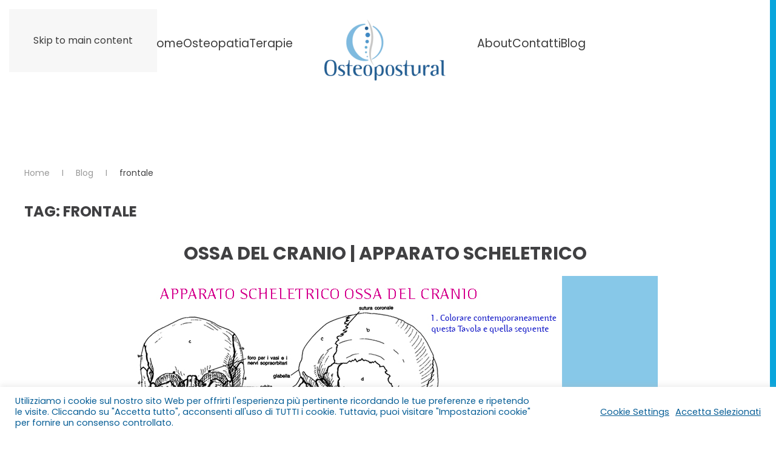

--- FILE ---
content_type: text/html; charset=utf-8
request_url: https://www.google.com/recaptcha/api2/anchor?ar=1&k=6LduruoUAAAAACpBOKeVDel-TVIWQpkNdZl__6KL&co=aHR0cHM6Ly9vc3Rlb3Bvc3R1cmFsLmluZm86NDQz&hl=en&v=PoyoqOPhxBO7pBk68S4YbpHZ&size=invisible&anchor-ms=120000&execute-ms=30000&cb=filuy7ukuge6
body_size: 48535
content:
<!DOCTYPE HTML><html dir="ltr" lang="en"><head><meta http-equiv="Content-Type" content="text/html; charset=UTF-8">
<meta http-equiv="X-UA-Compatible" content="IE=edge">
<title>reCAPTCHA</title>
<style type="text/css">
/* cyrillic-ext */
@font-face {
  font-family: 'Roboto';
  font-style: normal;
  font-weight: 400;
  font-stretch: 100%;
  src: url(//fonts.gstatic.com/s/roboto/v48/KFO7CnqEu92Fr1ME7kSn66aGLdTylUAMa3GUBHMdazTgWw.woff2) format('woff2');
  unicode-range: U+0460-052F, U+1C80-1C8A, U+20B4, U+2DE0-2DFF, U+A640-A69F, U+FE2E-FE2F;
}
/* cyrillic */
@font-face {
  font-family: 'Roboto';
  font-style: normal;
  font-weight: 400;
  font-stretch: 100%;
  src: url(//fonts.gstatic.com/s/roboto/v48/KFO7CnqEu92Fr1ME7kSn66aGLdTylUAMa3iUBHMdazTgWw.woff2) format('woff2');
  unicode-range: U+0301, U+0400-045F, U+0490-0491, U+04B0-04B1, U+2116;
}
/* greek-ext */
@font-face {
  font-family: 'Roboto';
  font-style: normal;
  font-weight: 400;
  font-stretch: 100%;
  src: url(//fonts.gstatic.com/s/roboto/v48/KFO7CnqEu92Fr1ME7kSn66aGLdTylUAMa3CUBHMdazTgWw.woff2) format('woff2');
  unicode-range: U+1F00-1FFF;
}
/* greek */
@font-face {
  font-family: 'Roboto';
  font-style: normal;
  font-weight: 400;
  font-stretch: 100%;
  src: url(//fonts.gstatic.com/s/roboto/v48/KFO7CnqEu92Fr1ME7kSn66aGLdTylUAMa3-UBHMdazTgWw.woff2) format('woff2');
  unicode-range: U+0370-0377, U+037A-037F, U+0384-038A, U+038C, U+038E-03A1, U+03A3-03FF;
}
/* math */
@font-face {
  font-family: 'Roboto';
  font-style: normal;
  font-weight: 400;
  font-stretch: 100%;
  src: url(//fonts.gstatic.com/s/roboto/v48/KFO7CnqEu92Fr1ME7kSn66aGLdTylUAMawCUBHMdazTgWw.woff2) format('woff2');
  unicode-range: U+0302-0303, U+0305, U+0307-0308, U+0310, U+0312, U+0315, U+031A, U+0326-0327, U+032C, U+032F-0330, U+0332-0333, U+0338, U+033A, U+0346, U+034D, U+0391-03A1, U+03A3-03A9, U+03B1-03C9, U+03D1, U+03D5-03D6, U+03F0-03F1, U+03F4-03F5, U+2016-2017, U+2034-2038, U+203C, U+2040, U+2043, U+2047, U+2050, U+2057, U+205F, U+2070-2071, U+2074-208E, U+2090-209C, U+20D0-20DC, U+20E1, U+20E5-20EF, U+2100-2112, U+2114-2115, U+2117-2121, U+2123-214F, U+2190, U+2192, U+2194-21AE, U+21B0-21E5, U+21F1-21F2, U+21F4-2211, U+2213-2214, U+2216-22FF, U+2308-230B, U+2310, U+2319, U+231C-2321, U+2336-237A, U+237C, U+2395, U+239B-23B7, U+23D0, U+23DC-23E1, U+2474-2475, U+25AF, U+25B3, U+25B7, U+25BD, U+25C1, U+25CA, U+25CC, U+25FB, U+266D-266F, U+27C0-27FF, U+2900-2AFF, U+2B0E-2B11, U+2B30-2B4C, U+2BFE, U+3030, U+FF5B, U+FF5D, U+1D400-1D7FF, U+1EE00-1EEFF;
}
/* symbols */
@font-face {
  font-family: 'Roboto';
  font-style: normal;
  font-weight: 400;
  font-stretch: 100%;
  src: url(//fonts.gstatic.com/s/roboto/v48/KFO7CnqEu92Fr1ME7kSn66aGLdTylUAMaxKUBHMdazTgWw.woff2) format('woff2');
  unicode-range: U+0001-000C, U+000E-001F, U+007F-009F, U+20DD-20E0, U+20E2-20E4, U+2150-218F, U+2190, U+2192, U+2194-2199, U+21AF, U+21E6-21F0, U+21F3, U+2218-2219, U+2299, U+22C4-22C6, U+2300-243F, U+2440-244A, U+2460-24FF, U+25A0-27BF, U+2800-28FF, U+2921-2922, U+2981, U+29BF, U+29EB, U+2B00-2BFF, U+4DC0-4DFF, U+FFF9-FFFB, U+10140-1018E, U+10190-1019C, U+101A0, U+101D0-101FD, U+102E0-102FB, U+10E60-10E7E, U+1D2C0-1D2D3, U+1D2E0-1D37F, U+1F000-1F0FF, U+1F100-1F1AD, U+1F1E6-1F1FF, U+1F30D-1F30F, U+1F315, U+1F31C, U+1F31E, U+1F320-1F32C, U+1F336, U+1F378, U+1F37D, U+1F382, U+1F393-1F39F, U+1F3A7-1F3A8, U+1F3AC-1F3AF, U+1F3C2, U+1F3C4-1F3C6, U+1F3CA-1F3CE, U+1F3D4-1F3E0, U+1F3ED, U+1F3F1-1F3F3, U+1F3F5-1F3F7, U+1F408, U+1F415, U+1F41F, U+1F426, U+1F43F, U+1F441-1F442, U+1F444, U+1F446-1F449, U+1F44C-1F44E, U+1F453, U+1F46A, U+1F47D, U+1F4A3, U+1F4B0, U+1F4B3, U+1F4B9, U+1F4BB, U+1F4BF, U+1F4C8-1F4CB, U+1F4D6, U+1F4DA, U+1F4DF, U+1F4E3-1F4E6, U+1F4EA-1F4ED, U+1F4F7, U+1F4F9-1F4FB, U+1F4FD-1F4FE, U+1F503, U+1F507-1F50B, U+1F50D, U+1F512-1F513, U+1F53E-1F54A, U+1F54F-1F5FA, U+1F610, U+1F650-1F67F, U+1F687, U+1F68D, U+1F691, U+1F694, U+1F698, U+1F6AD, U+1F6B2, U+1F6B9-1F6BA, U+1F6BC, U+1F6C6-1F6CF, U+1F6D3-1F6D7, U+1F6E0-1F6EA, U+1F6F0-1F6F3, U+1F6F7-1F6FC, U+1F700-1F7FF, U+1F800-1F80B, U+1F810-1F847, U+1F850-1F859, U+1F860-1F887, U+1F890-1F8AD, U+1F8B0-1F8BB, U+1F8C0-1F8C1, U+1F900-1F90B, U+1F93B, U+1F946, U+1F984, U+1F996, U+1F9E9, U+1FA00-1FA6F, U+1FA70-1FA7C, U+1FA80-1FA89, U+1FA8F-1FAC6, U+1FACE-1FADC, U+1FADF-1FAE9, U+1FAF0-1FAF8, U+1FB00-1FBFF;
}
/* vietnamese */
@font-face {
  font-family: 'Roboto';
  font-style: normal;
  font-weight: 400;
  font-stretch: 100%;
  src: url(//fonts.gstatic.com/s/roboto/v48/KFO7CnqEu92Fr1ME7kSn66aGLdTylUAMa3OUBHMdazTgWw.woff2) format('woff2');
  unicode-range: U+0102-0103, U+0110-0111, U+0128-0129, U+0168-0169, U+01A0-01A1, U+01AF-01B0, U+0300-0301, U+0303-0304, U+0308-0309, U+0323, U+0329, U+1EA0-1EF9, U+20AB;
}
/* latin-ext */
@font-face {
  font-family: 'Roboto';
  font-style: normal;
  font-weight: 400;
  font-stretch: 100%;
  src: url(//fonts.gstatic.com/s/roboto/v48/KFO7CnqEu92Fr1ME7kSn66aGLdTylUAMa3KUBHMdazTgWw.woff2) format('woff2');
  unicode-range: U+0100-02BA, U+02BD-02C5, U+02C7-02CC, U+02CE-02D7, U+02DD-02FF, U+0304, U+0308, U+0329, U+1D00-1DBF, U+1E00-1E9F, U+1EF2-1EFF, U+2020, U+20A0-20AB, U+20AD-20C0, U+2113, U+2C60-2C7F, U+A720-A7FF;
}
/* latin */
@font-face {
  font-family: 'Roboto';
  font-style: normal;
  font-weight: 400;
  font-stretch: 100%;
  src: url(//fonts.gstatic.com/s/roboto/v48/KFO7CnqEu92Fr1ME7kSn66aGLdTylUAMa3yUBHMdazQ.woff2) format('woff2');
  unicode-range: U+0000-00FF, U+0131, U+0152-0153, U+02BB-02BC, U+02C6, U+02DA, U+02DC, U+0304, U+0308, U+0329, U+2000-206F, U+20AC, U+2122, U+2191, U+2193, U+2212, U+2215, U+FEFF, U+FFFD;
}
/* cyrillic-ext */
@font-face {
  font-family: 'Roboto';
  font-style: normal;
  font-weight: 500;
  font-stretch: 100%;
  src: url(//fonts.gstatic.com/s/roboto/v48/KFO7CnqEu92Fr1ME7kSn66aGLdTylUAMa3GUBHMdazTgWw.woff2) format('woff2');
  unicode-range: U+0460-052F, U+1C80-1C8A, U+20B4, U+2DE0-2DFF, U+A640-A69F, U+FE2E-FE2F;
}
/* cyrillic */
@font-face {
  font-family: 'Roboto';
  font-style: normal;
  font-weight: 500;
  font-stretch: 100%;
  src: url(//fonts.gstatic.com/s/roboto/v48/KFO7CnqEu92Fr1ME7kSn66aGLdTylUAMa3iUBHMdazTgWw.woff2) format('woff2');
  unicode-range: U+0301, U+0400-045F, U+0490-0491, U+04B0-04B1, U+2116;
}
/* greek-ext */
@font-face {
  font-family: 'Roboto';
  font-style: normal;
  font-weight: 500;
  font-stretch: 100%;
  src: url(//fonts.gstatic.com/s/roboto/v48/KFO7CnqEu92Fr1ME7kSn66aGLdTylUAMa3CUBHMdazTgWw.woff2) format('woff2');
  unicode-range: U+1F00-1FFF;
}
/* greek */
@font-face {
  font-family: 'Roboto';
  font-style: normal;
  font-weight: 500;
  font-stretch: 100%;
  src: url(//fonts.gstatic.com/s/roboto/v48/KFO7CnqEu92Fr1ME7kSn66aGLdTylUAMa3-UBHMdazTgWw.woff2) format('woff2');
  unicode-range: U+0370-0377, U+037A-037F, U+0384-038A, U+038C, U+038E-03A1, U+03A3-03FF;
}
/* math */
@font-face {
  font-family: 'Roboto';
  font-style: normal;
  font-weight: 500;
  font-stretch: 100%;
  src: url(//fonts.gstatic.com/s/roboto/v48/KFO7CnqEu92Fr1ME7kSn66aGLdTylUAMawCUBHMdazTgWw.woff2) format('woff2');
  unicode-range: U+0302-0303, U+0305, U+0307-0308, U+0310, U+0312, U+0315, U+031A, U+0326-0327, U+032C, U+032F-0330, U+0332-0333, U+0338, U+033A, U+0346, U+034D, U+0391-03A1, U+03A3-03A9, U+03B1-03C9, U+03D1, U+03D5-03D6, U+03F0-03F1, U+03F4-03F5, U+2016-2017, U+2034-2038, U+203C, U+2040, U+2043, U+2047, U+2050, U+2057, U+205F, U+2070-2071, U+2074-208E, U+2090-209C, U+20D0-20DC, U+20E1, U+20E5-20EF, U+2100-2112, U+2114-2115, U+2117-2121, U+2123-214F, U+2190, U+2192, U+2194-21AE, U+21B0-21E5, U+21F1-21F2, U+21F4-2211, U+2213-2214, U+2216-22FF, U+2308-230B, U+2310, U+2319, U+231C-2321, U+2336-237A, U+237C, U+2395, U+239B-23B7, U+23D0, U+23DC-23E1, U+2474-2475, U+25AF, U+25B3, U+25B7, U+25BD, U+25C1, U+25CA, U+25CC, U+25FB, U+266D-266F, U+27C0-27FF, U+2900-2AFF, U+2B0E-2B11, U+2B30-2B4C, U+2BFE, U+3030, U+FF5B, U+FF5D, U+1D400-1D7FF, U+1EE00-1EEFF;
}
/* symbols */
@font-face {
  font-family: 'Roboto';
  font-style: normal;
  font-weight: 500;
  font-stretch: 100%;
  src: url(//fonts.gstatic.com/s/roboto/v48/KFO7CnqEu92Fr1ME7kSn66aGLdTylUAMaxKUBHMdazTgWw.woff2) format('woff2');
  unicode-range: U+0001-000C, U+000E-001F, U+007F-009F, U+20DD-20E0, U+20E2-20E4, U+2150-218F, U+2190, U+2192, U+2194-2199, U+21AF, U+21E6-21F0, U+21F3, U+2218-2219, U+2299, U+22C4-22C6, U+2300-243F, U+2440-244A, U+2460-24FF, U+25A0-27BF, U+2800-28FF, U+2921-2922, U+2981, U+29BF, U+29EB, U+2B00-2BFF, U+4DC0-4DFF, U+FFF9-FFFB, U+10140-1018E, U+10190-1019C, U+101A0, U+101D0-101FD, U+102E0-102FB, U+10E60-10E7E, U+1D2C0-1D2D3, U+1D2E0-1D37F, U+1F000-1F0FF, U+1F100-1F1AD, U+1F1E6-1F1FF, U+1F30D-1F30F, U+1F315, U+1F31C, U+1F31E, U+1F320-1F32C, U+1F336, U+1F378, U+1F37D, U+1F382, U+1F393-1F39F, U+1F3A7-1F3A8, U+1F3AC-1F3AF, U+1F3C2, U+1F3C4-1F3C6, U+1F3CA-1F3CE, U+1F3D4-1F3E0, U+1F3ED, U+1F3F1-1F3F3, U+1F3F5-1F3F7, U+1F408, U+1F415, U+1F41F, U+1F426, U+1F43F, U+1F441-1F442, U+1F444, U+1F446-1F449, U+1F44C-1F44E, U+1F453, U+1F46A, U+1F47D, U+1F4A3, U+1F4B0, U+1F4B3, U+1F4B9, U+1F4BB, U+1F4BF, U+1F4C8-1F4CB, U+1F4D6, U+1F4DA, U+1F4DF, U+1F4E3-1F4E6, U+1F4EA-1F4ED, U+1F4F7, U+1F4F9-1F4FB, U+1F4FD-1F4FE, U+1F503, U+1F507-1F50B, U+1F50D, U+1F512-1F513, U+1F53E-1F54A, U+1F54F-1F5FA, U+1F610, U+1F650-1F67F, U+1F687, U+1F68D, U+1F691, U+1F694, U+1F698, U+1F6AD, U+1F6B2, U+1F6B9-1F6BA, U+1F6BC, U+1F6C6-1F6CF, U+1F6D3-1F6D7, U+1F6E0-1F6EA, U+1F6F0-1F6F3, U+1F6F7-1F6FC, U+1F700-1F7FF, U+1F800-1F80B, U+1F810-1F847, U+1F850-1F859, U+1F860-1F887, U+1F890-1F8AD, U+1F8B0-1F8BB, U+1F8C0-1F8C1, U+1F900-1F90B, U+1F93B, U+1F946, U+1F984, U+1F996, U+1F9E9, U+1FA00-1FA6F, U+1FA70-1FA7C, U+1FA80-1FA89, U+1FA8F-1FAC6, U+1FACE-1FADC, U+1FADF-1FAE9, U+1FAF0-1FAF8, U+1FB00-1FBFF;
}
/* vietnamese */
@font-face {
  font-family: 'Roboto';
  font-style: normal;
  font-weight: 500;
  font-stretch: 100%;
  src: url(//fonts.gstatic.com/s/roboto/v48/KFO7CnqEu92Fr1ME7kSn66aGLdTylUAMa3OUBHMdazTgWw.woff2) format('woff2');
  unicode-range: U+0102-0103, U+0110-0111, U+0128-0129, U+0168-0169, U+01A0-01A1, U+01AF-01B0, U+0300-0301, U+0303-0304, U+0308-0309, U+0323, U+0329, U+1EA0-1EF9, U+20AB;
}
/* latin-ext */
@font-face {
  font-family: 'Roboto';
  font-style: normal;
  font-weight: 500;
  font-stretch: 100%;
  src: url(//fonts.gstatic.com/s/roboto/v48/KFO7CnqEu92Fr1ME7kSn66aGLdTylUAMa3KUBHMdazTgWw.woff2) format('woff2');
  unicode-range: U+0100-02BA, U+02BD-02C5, U+02C7-02CC, U+02CE-02D7, U+02DD-02FF, U+0304, U+0308, U+0329, U+1D00-1DBF, U+1E00-1E9F, U+1EF2-1EFF, U+2020, U+20A0-20AB, U+20AD-20C0, U+2113, U+2C60-2C7F, U+A720-A7FF;
}
/* latin */
@font-face {
  font-family: 'Roboto';
  font-style: normal;
  font-weight: 500;
  font-stretch: 100%;
  src: url(//fonts.gstatic.com/s/roboto/v48/KFO7CnqEu92Fr1ME7kSn66aGLdTylUAMa3yUBHMdazQ.woff2) format('woff2');
  unicode-range: U+0000-00FF, U+0131, U+0152-0153, U+02BB-02BC, U+02C6, U+02DA, U+02DC, U+0304, U+0308, U+0329, U+2000-206F, U+20AC, U+2122, U+2191, U+2193, U+2212, U+2215, U+FEFF, U+FFFD;
}
/* cyrillic-ext */
@font-face {
  font-family: 'Roboto';
  font-style: normal;
  font-weight: 900;
  font-stretch: 100%;
  src: url(//fonts.gstatic.com/s/roboto/v48/KFO7CnqEu92Fr1ME7kSn66aGLdTylUAMa3GUBHMdazTgWw.woff2) format('woff2');
  unicode-range: U+0460-052F, U+1C80-1C8A, U+20B4, U+2DE0-2DFF, U+A640-A69F, U+FE2E-FE2F;
}
/* cyrillic */
@font-face {
  font-family: 'Roboto';
  font-style: normal;
  font-weight: 900;
  font-stretch: 100%;
  src: url(//fonts.gstatic.com/s/roboto/v48/KFO7CnqEu92Fr1ME7kSn66aGLdTylUAMa3iUBHMdazTgWw.woff2) format('woff2');
  unicode-range: U+0301, U+0400-045F, U+0490-0491, U+04B0-04B1, U+2116;
}
/* greek-ext */
@font-face {
  font-family: 'Roboto';
  font-style: normal;
  font-weight: 900;
  font-stretch: 100%;
  src: url(//fonts.gstatic.com/s/roboto/v48/KFO7CnqEu92Fr1ME7kSn66aGLdTylUAMa3CUBHMdazTgWw.woff2) format('woff2');
  unicode-range: U+1F00-1FFF;
}
/* greek */
@font-face {
  font-family: 'Roboto';
  font-style: normal;
  font-weight: 900;
  font-stretch: 100%;
  src: url(//fonts.gstatic.com/s/roboto/v48/KFO7CnqEu92Fr1ME7kSn66aGLdTylUAMa3-UBHMdazTgWw.woff2) format('woff2');
  unicode-range: U+0370-0377, U+037A-037F, U+0384-038A, U+038C, U+038E-03A1, U+03A3-03FF;
}
/* math */
@font-face {
  font-family: 'Roboto';
  font-style: normal;
  font-weight: 900;
  font-stretch: 100%;
  src: url(//fonts.gstatic.com/s/roboto/v48/KFO7CnqEu92Fr1ME7kSn66aGLdTylUAMawCUBHMdazTgWw.woff2) format('woff2');
  unicode-range: U+0302-0303, U+0305, U+0307-0308, U+0310, U+0312, U+0315, U+031A, U+0326-0327, U+032C, U+032F-0330, U+0332-0333, U+0338, U+033A, U+0346, U+034D, U+0391-03A1, U+03A3-03A9, U+03B1-03C9, U+03D1, U+03D5-03D6, U+03F0-03F1, U+03F4-03F5, U+2016-2017, U+2034-2038, U+203C, U+2040, U+2043, U+2047, U+2050, U+2057, U+205F, U+2070-2071, U+2074-208E, U+2090-209C, U+20D0-20DC, U+20E1, U+20E5-20EF, U+2100-2112, U+2114-2115, U+2117-2121, U+2123-214F, U+2190, U+2192, U+2194-21AE, U+21B0-21E5, U+21F1-21F2, U+21F4-2211, U+2213-2214, U+2216-22FF, U+2308-230B, U+2310, U+2319, U+231C-2321, U+2336-237A, U+237C, U+2395, U+239B-23B7, U+23D0, U+23DC-23E1, U+2474-2475, U+25AF, U+25B3, U+25B7, U+25BD, U+25C1, U+25CA, U+25CC, U+25FB, U+266D-266F, U+27C0-27FF, U+2900-2AFF, U+2B0E-2B11, U+2B30-2B4C, U+2BFE, U+3030, U+FF5B, U+FF5D, U+1D400-1D7FF, U+1EE00-1EEFF;
}
/* symbols */
@font-face {
  font-family: 'Roboto';
  font-style: normal;
  font-weight: 900;
  font-stretch: 100%;
  src: url(//fonts.gstatic.com/s/roboto/v48/KFO7CnqEu92Fr1ME7kSn66aGLdTylUAMaxKUBHMdazTgWw.woff2) format('woff2');
  unicode-range: U+0001-000C, U+000E-001F, U+007F-009F, U+20DD-20E0, U+20E2-20E4, U+2150-218F, U+2190, U+2192, U+2194-2199, U+21AF, U+21E6-21F0, U+21F3, U+2218-2219, U+2299, U+22C4-22C6, U+2300-243F, U+2440-244A, U+2460-24FF, U+25A0-27BF, U+2800-28FF, U+2921-2922, U+2981, U+29BF, U+29EB, U+2B00-2BFF, U+4DC0-4DFF, U+FFF9-FFFB, U+10140-1018E, U+10190-1019C, U+101A0, U+101D0-101FD, U+102E0-102FB, U+10E60-10E7E, U+1D2C0-1D2D3, U+1D2E0-1D37F, U+1F000-1F0FF, U+1F100-1F1AD, U+1F1E6-1F1FF, U+1F30D-1F30F, U+1F315, U+1F31C, U+1F31E, U+1F320-1F32C, U+1F336, U+1F378, U+1F37D, U+1F382, U+1F393-1F39F, U+1F3A7-1F3A8, U+1F3AC-1F3AF, U+1F3C2, U+1F3C4-1F3C6, U+1F3CA-1F3CE, U+1F3D4-1F3E0, U+1F3ED, U+1F3F1-1F3F3, U+1F3F5-1F3F7, U+1F408, U+1F415, U+1F41F, U+1F426, U+1F43F, U+1F441-1F442, U+1F444, U+1F446-1F449, U+1F44C-1F44E, U+1F453, U+1F46A, U+1F47D, U+1F4A3, U+1F4B0, U+1F4B3, U+1F4B9, U+1F4BB, U+1F4BF, U+1F4C8-1F4CB, U+1F4D6, U+1F4DA, U+1F4DF, U+1F4E3-1F4E6, U+1F4EA-1F4ED, U+1F4F7, U+1F4F9-1F4FB, U+1F4FD-1F4FE, U+1F503, U+1F507-1F50B, U+1F50D, U+1F512-1F513, U+1F53E-1F54A, U+1F54F-1F5FA, U+1F610, U+1F650-1F67F, U+1F687, U+1F68D, U+1F691, U+1F694, U+1F698, U+1F6AD, U+1F6B2, U+1F6B9-1F6BA, U+1F6BC, U+1F6C6-1F6CF, U+1F6D3-1F6D7, U+1F6E0-1F6EA, U+1F6F0-1F6F3, U+1F6F7-1F6FC, U+1F700-1F7FF, U+1F800-1F80B, U+1F810-1F847, U+1F850-1F859, U+1F860-1F887, U+1F890-1F8AD, U+1F8B0-1F8BB, U+1F8C0-1F8C1, U+1F900-1F90B, U+1F93B, U+1F946, U+1F984, U+1F996, U+1F9E9, U+1FA00-1FA6F, U+1FA70-1FA7C, U+1FA80-1FA89, U+1FA8F-1FAC6, U+1FACE-1FADC, U+1FADF-1FAE9, U+1FAF0-1FAF8, U+1FB00-1FBFF;
}
/* vietnamese */
@font-face {
  font-family: 'Roboto';
  font-style: normal;
  font-weight: 900;
  font-stretch: 100%;
  src: url(//fonts.gstatic.com/s/roboto/v48/KFO7CnqEu92Fr1ME7kSn66aGLdTylUAMa3OUBHMdazTgWw.woff2) format('woff2');
  unicode-range: U+0102-0103, U+0110-0111, U+0128-0129, U+0168-0169, U+01A0-01A1, U+01AF-01B0, U+0300-0301, U+0303-0304, U+0308-0309, U+0323, U+0329, U+1EA0-1EF9, U+20AB;
}
/* latin-ext */
@font-face {
  font-family: 'Roboto';
  font-style: normal;
  font-weight: 900;
  font-stretch: 100%;
  src: url(//fonts.gstatic.com/s/roboto/v48/KFO7CnqEu92Fr1ME7kSn66aGLdTylUAMa3KUBHMdazTgWw.woff2) format('woff2');
  unicode-range: U+0100-02BA, U+02BD-02C5, U+02C7-02CC, U+02CE-02D7, U+02DD-02FF, U+0304, U+0308, U+0329, U+1D00-1DBF, U+1E00-1E9F, U+1EF2-1EFF, U+2020, U+20A0-20AB, U+20AD-20C0, U+2113, U+2C60-2C7F, U+A720-A7FF;
}
/* latin */
@font-face {
  font-family: 'Roboto';
  font-style: normal;
  font-weight: 900;
  font-stretch: 100%;
  src: url(//fonts.gstatic.com/s/roboto/v48/KFO7CnqEu92Fr1ME7kSn66aGLdTylUAMa3yUBHMdazQ.woff2) format('woff2');
  unicode-range: U+0000-00FF, U+0131, U+0152-0153, U+02BB-02BC, U+02C6, U+02DA, U+02DC, U+0304, U+0308, U+0329, U+2000-206F, U+20AC, U+2122, U+2191, U+2193, U+2212, U+2215, U+FEFF, U+FFFD;
}

</style>
<link rel="stylesheet" type="text/css" href="https://www.gstatic.com/recaptcha/releases/PoyoqOPhxBO7pBk68S4YbpHZ/styles__ltr.css">
<script nonce="9WnDUNz5u6LVp2Yk7fUaSw" type="text/javascript">window['__recaptcha_api'] = 'https://www.google.com/recaptcha/api2/';</script>
<script type="text/javascript" src="https://www.gstatic.com/recaptcha/releases/PoyoqOPhxBO7pBk68S4YbpHZ/recaptcha__en.js" nonce="9WnDUNz5u6LVp2Yk7fUaSw">
      
    </script></head>
<body><div id="rc-anchor-alert" class="rc-anchor-alert"></div>
<input type="hidden" id="recaptcha-token" value="[base64]">
<script type="text/javascript" nonce="9WnDUNz5u6LVp2Yk7fUaSw">
      recaptcha.anchor.Main.init("[\x22ainput\x22,[\x22bgdata\x22,\x22\x22,\[base64]/[base64]/[base64]/[base64]/[base64]/UltsKytdPUU6KEU8MjA0OD9SW2wrK109RT4+NnwxOTI6KChFJjY0NTEyKT09NTUyOTYmJk0rMTxjLmxlbmd0aCYmKGMuY2hhckNvZGVBdChNKzEpJjY0NTEyKT09NTYzMjA/[base64]/[base64]/[base64]/[base64]/[base64]/[base64]/[base64]\x22,\[base64]\\u003d\\u003d\x22,\x22SsOZM8Oow6vDosOxJcKmw44HIMKewrkcwohuwrfCvMKpAcK/wonDj8KTLMObw5/DvsOmw4fDukbDtTdqw5RaNcKPwqjCpMKRbMKGw4fDu8OyKwwgw6/DksOpF8KnWsKwwqwDeMO3BMKew6Z6bcKWVyBBwpbCtcOvFD9UN8KzwoTDiyxOWT7CrsOLF8O/eG8CaHjDkcKnIz1ebk8hFMKzVmfDnMOsb8KPLMOTwpzCrMOeezDCvFBiw4LDnsOjwrjCqsOwWwXDkF7Dj8OKwr4lcAvCtMOgw6rCjcKmKMKSw5UCFGDCr15fERvDuMOCDxLDm2LDjAp/woFtVB/Ctkolw6vDnhciwqDCpMOlw5TCsRTDgMKBw7pEwoTDmsOFw4wjw4JzwoDDhBjCv8OtIUUqRMKUHAIxBMOawqfCqMOEw53Cu8Kkw53CisKRQX7Dt8ONwonDpcO+G2czw5ZYDBZTMMOrLMOOfcK/[base64]/DqMKXwr/CkcOlMSjCvMKDw6/DtGYFwoLCsWHDn8OWQcKHwrLCrMK6Zz/DuUPCucKyNsKcwrzCqFtCw6LCs8ODw7NrD8K2H1/CusKxVUN7w6XClAZIeMOKwoFWRcKew6ZYwrUXw5YSwow3asKvw5TCuMKPwrrDvMKPME3DpFzDjUHCuC9RwqDCsgM6acKzw5t6bcKeNz8pOD5SBMODwpjDmsK2w57CtcKwWsOWL30xD8KGeHscwq/DnsOcw7vCgMOnw7w2w6BfJsOnwq3DjgnDgk0Qw7Fzw61RwqvCmkUeAWhBwp5Vw5TCq8KEZXE2aMO2w4sQBGBhwpVhw5UFI0k2wqHCjk/Dp3Y6V8KGVhfCqsO1O1BiPnnDqcOKwqvCtBoUXsOUw6rCtzFyG0nDqzHDoW8rwrdDMsKRw7LClcKLCQMyw5LCoxzCtAN0wpwxw4LCulg6fhcRwpbCgMK4IMKSEjfCvn7DjsKowqTDpn5LcMK+dXzDtC7CqcO9wqpaWD/CicKJcxQ9ERTDl8OmwoJ3w4LDtMOJw7TCvcOPwonCuiPCqkctD1pLw67Cq8OcIS3Dj8OJwrF9wpfDi8O/wpDCgsOVw4zCo8Onwo/Cj8KRGMOtR8KrwpzCi0Nkw77CpQEudsOwIh02HMO6w59cwq5ww5fDssODM1p2wrkGdsOZwrlMw6TCoWbChiXCgFEFwqrCuXl2w4F6G2jCtXjDk8OGFcKeaSEpVMK/XMORHmXDkh/Cn8KZdizDu8OuwqfCo2cWA8K/ccOGw4YBUsO4w5PDtzYfw47CpMOwCCfCrBzCnMK1w6fDuyzDrXsEecKaChDDjy/[base64]/wqMlJzVHXcO/w7bDmznCjg3CrjVCw5fCrMOSA2zCszlDX0nCqlPCm3ACwqBiwpHCnsKQw5vDgg7DksKYw6PDqcOow4F3asO3D8KkTSYvCSEcfcKdw6lZwrx9w5kHwqYZwrJsw5wpwq7DicOUAXJRw4BpPg3DgsKdRMK8w43CgcOhNMOhGnrDm3vCp8OnXz7CosOnwr/[base64]/[base64]/CnnvCiMKhwq3ClQtdwqhyw53CiMKEw5rCokjDhBkLwpXCrcKsw40qwqPDnQsmwqDCpXpvKMOPGcONw7FCw5xEw7DCnsO4MAZCw7J/w6/CjUPDhk/CtEzCgFIUw6AhdMKQWTzCnzBNJkwaQMOXwq/Coj02w7HDoMO6wo/Dklt9E2MYw5rDrX7Dp1MBPiROUMKAwpUab8OJw7/[base64]/Dm13DgsKJXm4mwqXCuhXDliPChsKvdDQPVMKew550FTXDvMKvw77ChcK5bcOJwoM3Ri1lVjDChAfCmcOCP8OAam/Cun1/SsKrwqpsw4BjwqzCmcO5wrfDmMKPG8ORYA7DosO5wpfCp0BGwrQ1e8O3w7ZKRsKlMErDhE/CvSskNMKIajjDisKzwrbDpRfDvz/DocKNVXNhwrrChjjCiXzDrj5SJMKHG8OHNxrCpMKNwrzDucO5dzbCgjYEO8OQBsKXwoxXw5rCpsO0DMKTw6vDii3CkkXCujYNSsO/cnAww5XCv194ccOBwqjDl1HDsiAawoB1wr8mJE7Ct37DoHTDphXDu3PDijHChsObwqA4w7ZWw7XCnENjwrIGworCtHHDu8KWw5HDgcKxb8Ofwrh/KjB3wqrCvcOzw7MUwovCnsK/HBLDoCrDsWrDmMO8LcOtw7F0w7t4wpouw5oJw7lIw53DucKNLsOYw5fDrcOna8KwRcO+bMKuCsO+wpDCtihJw5Brwp99wonCl3XDh0/CtSXDg2TDlF/DmQcWRh8Ww57DukzDmMKTAG0UECzDh8KebhvDigDDnBHCm8KUw7zDtcKfNXbDigwswqY8w6NtwqNvwqINacOLAmNQCA/ChsOgw4Ykw6ssI8KUwrJfw73CsUXClcO1KsKJw7/ClcKcK8KIwqzCu8OcUMOeU8KYw7XDscKcwpUkw6dJwqDDtHBnwqHCpVvCs8KfwoJvwpLCncO2dyzCgMOnR1DDtEvCvcOVHj3DlsKww6XDvAJrwq9tw7kFNMKJJQhwYDFHw68iw6LCqzZ6X8KSCcKLeMOkwrnCucOWBR/[base64]/w7x6bTYfw7DDu8KUb8OyecKdwqBXwpvDiWDDlsKgCDrDkwDCrcO0w51zYDLChmgfwpchw5VsBEbDnMK1w7p9CCvCmMO6UznDmnMWwr7DnWHCgmbDnz8kwovDkhPDojt9I212w7rCuCHClsKPXRZtTsOlLEDDo8OPw5rDsXLCrcKKX3V/w7FLwpV7TzHCuAXCisOWw4gPw6zCl1XDsCp6woXDsSxvPlo2wqEvwrTDtMK2w6Isw4BKbcO0XGIECRVZdF3CqsKhwr47w5w1w5LDtsOFNcKMU8K8GyHCizbDtMK1bV9nCmlQw7wLCGHDi8KsYMKxwq/[base64]/CjsOcwqfCn8O4wqotWsOQUC7DqlHDoMOKw5tQX8KGflfCtgjCmcOIw4bDs8OeVgfCtMOSDgXCgy0rHsOFw7DDpcKxw5tTIVldN33Ds8KAwrs+GMKlREvDlsKiM3LCv8OdwqJ9DMOfQMK1IsKEfcK0w7Ffw5PColtdw7hkw4/[base64]/CoBMvwoA4Y0HCpcO4wp/CpE7CgAPDiw4Dw67ChMKCw5Qiwq1+SGLCmMKNwqnDv8O/XcOGLsOXwqpNw5E6WR7Dl8Khwr3CsCwIXVnCr8OsX8KuwqdmwpvCtBNeScOvYcKxZkHDm0cIOUnDn3nCu8OWwrAbVMKTW8Kew4BjEsK0IMOlw6fDrXjCjMOQw5srZsOzRDk2ecOgw4fCpcKlw7bCulNuw4hOwr/CrGQIGTJfw7XDgTvDpkJOcyI9aSdDw4bCjj05ORxkQMKmw7o7wrjCisOMWsOEwpRuAcKbJsKgcn1ww4/[base64]/[base64]/DsR/[base64]/CvyJSb0ldw7xQPMOiRcKiw5bCpj3CsGLCk8OOZsKkEllWQhRVw7rCp8K2wrHCuwcQGBLDvzM2PMOidBttSRnDjUnDvyEVwpg1woQ1RcOpwrhow6g/wr14fcOcdGEvNgHCpBbCgjkrHQIfWBDDj8Klw5kTw6zCmMOSwpFSw7nCssKwGCIlwrnCqjHDtnlWecKKZMOWwpbDncOTwpHCvsOnSF3Dh8OnZ2TDljhAS3tuw61XwrE/[base64]/DhsKzw5TDhlzCpcKgTsKMwrzDhsKyS8KYScOPeCbCosKBaSvChMKNMMOxNUDCg8O4QcO6w7ptYcKCw6LDs1tPwpJjSDgcwo3Cs3rDm8O2w67Do8KDCFxTw7LCjMKYwqfChEvDpzZ4wpAuTcK+X8OBwo/Di8KFwqHDlGrCusOuecOkJ8KJw7/DkWRDdGd0Q8Ktb8KGAsKcwpHCgsOPw6wbw6Fvw7bCoQkBw4nCs0vDk0jCkU7CpDsTw73Dh8KsOMK6woArRyEnwpfCqsObKnXCs1JPw4k+w5hkFMKxe1Qyb8OwNEfDqgJgwpYvwq/DqMKzWcOHIMK+wotxw6nDqsKZMcKmXsKAQcK9OG56wofDpcKkAxjCs2/Cu8KHHXBHbXA4BhnDhsOXIcOAwp16PcKmw4xsCH/CsAHDtXDDhVzCkMO2FjnDv8OYOcKvwrwkWcKALg7CqsKkHSIfdMO9IQhEw4tyVMK8Wi7DssOewrTCmBFBScKIUDc8w70Mw73DlMKFDMK2ecKIw70ewp/Ck8Kdw4/DpSIrP8OIw7lcwqPDugIxwpjDpmHCr8KJwrlnworCgCLCrB5lw4MpVsKlw6vDkkbDvMKvw6nDrMOnwqtOAMOuw5EsS8KGUMK2e8KNwonDtiBGwrZMImMXCyIbQjHDkcKRCAHDsMOaT8O1w7HCmUbDisOrUR8/NMOpQT4OQsOHMwbDpQAHEcKaw5LCqcKVKVbDtVbDucOXwpjDnsKzVMKEw7PCiQnCkcKOw6Vcwr8rPjDDmisbwoYmwqVAER17w77CrcO2MsOAawnDuEshwq3DlcOtw6TDk3hAw5bDt8KCZcKacVBzZhzDvVsUf8O+w7zDkBM0bW0jfg/CpRfDkzQNwoIkHWPCjDnDo3N7OsK4w53CnT/[base64]/Cg8K/w6HDqMKFwqvCjsOKRX3CtQc8MMOLwq3DlE8nwpp/TTbCo3x0wqLCisKPZRnChsKgacOBwoXCqRYQNcOuwpTCjwFvMMO6w4Q4w4pmwqvDsw7DqAUFOMOzw4Mqw4oWw6keYMOAFxjCgcK1wp4zYcKleMKiC17Dk8K4FwACw4pmw4/CtsK8cwDCvcOLS8OBZsKHQ8KqZ8KVNcKYwpvCtgVGwqVUUsOeDcKSw7h0w7hUY8OdRMO6e8OqNcKbw6EpOGjCuEbDlMOewqfDqcOIXsKpw6HCtcKsw7BgMsK0LMOlw6sWwrppw6xLwqh8wpXDncOMw5jDn2tTQsK9B8O8w4ViwovCp8K+w6E+Wj9GwrjDqF8vPy/Cql4pC8Ksw445wrfCpxpmwqDDvnTDusOSwpfDqcKTw53CpsOrwoVLWsK8PwrCgMO3MMKpVcKDwqYHw6DDklpkwrDDg19Gw5jCjl1dYSrDkn/DsMK8wrLCscKow4AbS3VIw47CrMKif8OLw5ZbwonCmMOGw5HDiMKGbcOWw6PCkkcFw7EkBRQzw450R8OIcWlIw7EbwqHCqTUVw5DDmsKSAWt9Xy/[base64]/RMK/[base64]/DrFZawpDDj8Kow57ClMOzAE7ChW7DjwXDtmBoOsOcbzImwqjDlsOoUcOcX0E0ScOnw5c5w5/DmcOhZcKue2rDqgvCh8K2KsO1JcKzw4ESwrrCuik9SMK5w7MZw4NCwohcw5J+w589wp3Dk8KAd3fClFNQDwfCs1XCkRQJBnkuw5YOw47DuMOGwrcgfsKyMG9cJsORGsKaS8KnwohMw4pXW8OzX1lHwrfCvMOrwr/CpR16W23ClT9lBsKAd0/[base64]/CmsOFw6F2w5zDnMObw6PDh8OoUizDu8KrNMOzIsOQXmXDpDjCr8OHw7fDqMKow6dqwoHCp8Otw43Cg8K8RGBtSsKXwo11wpPDnn96e0fCqU0SUcOiw63DnsOjw7gEcsKlPsO8TsKWw63CrhlWKMOdw5fDql/DtsOlewwmwojDlBI0PcOse07CqcOiw7wYwo8PwrXDuQdBw4TCpMOtwr7Dkkhiw5XDpMKbHmpowpnCo8KJfsKXw5N1bVQkw4dowqfDhEYbwojCmDZyeybDhTbChyvCnMKANcOvwocaXArCqBvDmS/[base64]/ExzDvzfDhsK2wptIwogebzTCgMK1NilXbUxHIiPDtWpKw7TDq8OzYsO6WMK7QBUkw4U+woTDoMOSwqgED8OBwol5XsOCw4w/[base64]/wqdTE00vJMOlFH7CtsOwwoTCqXh1U8OXTj7Dvl9fwqXCtMOFbVrDjylBw7LClQXCgiF6Ik7DlSojASQwMsKLw5jDlTbDksKLbGQGwpc5wprCpk0DHsKFGlzDtDY+w4zCsFQ/G8OJw4PDgSNNaBDCpsKcUC4Gch/CnWtewrgLw6Q1YGhFw64+AcOvfcK4PyUcFAZsw4zDpsKgeGnDpxUPSS/CqEBjXMKBCMKYw4hsAVtuw6sIw4HCn2DCnsK4wqlZT2/DmMKkdF3CmyUMwoZ2VhR0DSh9wpXDhsOHw5vClMKXw7TDklrChkdnOMOlw5lJa8KNFm/[base64]/[base64]/Ds0FCw6gEX1F0w45/w73DocK6MsK5SwIfRcKcw5Q0SVpvd0nDo8Ojw7M7w6DDgF/DgSFIayMjwp4Cw6rCscONw5wjw5bClD7CjcOREMOJw4zDi8OsBx3DlgvDgsOVw68tTlBEw4Qawr8sw73Cq3XCrCkDAcKDcSANw7bCsTHCusK0GMKjPcOfIsKQw63ClcK4w4JvMh1Rw43Cs8OLwrLDlMO4w5k2ZMOLXMOQw7F2wovCgX/CpcOAw4bCgVnCs0B5NDrDlsKcw4pQw7XDvUTDiMO1asKHUcKWw4TDsMO/w7BEwoTCshjCncKZw5vCjEHCscOnDMOiOsOmdBzDt8KzdsKoZWROwqcdw73Cml7CjsODw4x3w6EQG2pcw5nDiMOOw77DqMKuwpfDscKFw4wxw58VEsKOS8OSw57Cs8K7w5nDk8KLwopQwqTDgzNWQm8sRsOjw7cow77Cn0nDvwjDh8OUwpTDpTrDtMOCwoV6w6/[base64]/YSRecsOow6DCp247TsOhV0g8XSjCp23DrMKzEkMww4HCplUnwpk9PXDDjhhow4rDpSrDrws2fGoRw5DDvWwnRsOSwpJXwqfDv3hYw5DCvyMtbMOrcsOMO8KvNcKAWX7Dk3JHw5PCmCvCnSBrRcONw6g6wo/Cp8OzY8OQCVLDoMOqcsOQccK5w7fDisKeLjZfbsOrw7XCkVXCuVhRwrcfS8KMwoPChcOIPxIdM8O1w4XDvlcoAcOyw5fCowbCq8OUwot9J3B7wo7CjnfCusOOw5IewqbDg8KvwonDjE5/b0jCmcOMIMKmwpvDscKRwr0Kwo3CicO0HinDrcKtdkPCksKtR3LCth/[base64]/ClFXCpsOFXsOJCsOEA8O0QDJmLXsdwo97NsK9w6vCt30tw7Unw43DgsKiWcKaw5oJw6LDnArDhiY2ITvDokbCgAg5w65Ew6hZRGPDncO7w7XCkcOQw6sTw6/[base64]/DoSdWwr49w7hTLWzClcOHFsOhw5VywrLCtMK+w5/[base64]/ecKEw5XCi3Eyw6PCpsKkwrQlw6TCoE5FM8O9RwnDs8OUfsKIw7oCw5duLkfDn8OZEz3CiTxQwogzEMOMwq/[base64]/[base64]/[base64]/Cui7CvMOMw6vCkjRpJFrCjFs7w5PCr8K9YntxJmXDgi4jV8KewpXCg3TCigDChMONwq3DtR/CvlvCvMOKwqHDscKoZcOHwqYyBTIaQU3Dl17CsE53wpDDl8O2YyoAPsOgwovCgHPCug5swpLDqzBlVsKDXnLDnH3DjcKEI8O1fj/DusOgc8KEZcKmw5/CtRYaH1LDu15uwqZswobDtsKMHsK9F8KVCMOew67DtMKOwr9Qw5Yhw5XDjG/ClRc3eRNkw540w6/CrhR1fkkzcAs9wrEpUVFdKsO3wo3Cn2TCvigIG8OAw5xmwp0owqPDucONwrMJMGbDhsKeJXbDgmsjwodowq7CrcK6U8Kgw697worCtVlBL8Odw53Ct3HDjQrDk8Klw5VPw6lYCkhMwo/DgsKWw57Cojpaw4/DncK4wolccmp6w63CuxvCpzhUw6TDll/DnDVDw5HDrgPCkT0sw4XCom/DhsOyM8O4R8K5wqnDtSTCusOMBMOpVHJvwqvDsXXCs8KlwrXDncKbZMOMwpLDg2hFDsK/w4jDtMKZDsOIw7vCssODJsKtwrQ+w55EaCo7V8OKXMKTw4F1wqVhwrg9V00LN3vDixDDocKYwq8ww6gWwrbDqGNvH3/Cl3oBDMOIC3tvQ8OsFcKIwrzCl8OJw7TDgE8IUcOKwpLDjcOmfy3Cp2JRwrPDh8OMRMKtB0Zkw5fDmiFhQnVYwqsfw4QLbcOrBcKsRRjClsKPJWfDrsOWBWjDnMOLEQdKNjYAXsKgwoBIM0Z0wqxcKR/CrXhwMWNobGccawbCtMO6wqfCpMO4asOGBG/[base64]/BDFlw6jDsz/[base64]/[base64]/I8Oqw49Kwqwsw7/CtMOfM0HCncK3dwIRb8OCw6x3QFNGEUHDlWnDnXUvwrFOwrtTBzceLMOYwrBgGw/CkhPDp0g3w4xccy/ClMOxDEnDuMO/UlrCrsK2wqczEHR9QjAHPzHCrMOqwr3CuGPClMO1ZcOAwq4Ywr4zX8O3wqtjwozCtsK3BMOrw7oWwqprbcO4Y8OIw7oLcMK4KcOEw4pww7cuCAo7XRQ/VcKyw5DDpi7CpSE4VHXCpMKZw4/CmcKwwqjDhcKJBxsLw7cnL8O+AGbDq8K/[base64]/DmCLDmcOVwpvDvcOCXcOlfhwZw4IWJX86csKgaG/DvcOYDsKTw4FGOQLDkyJ6G17DgsORw54gS8KIZi9KwrMbwrcMwrBEw5fCvVPCscKMCR1jacOzXMOUcsKCQ2pIwrrDk2Iew5UiZBrCksO5wpcSd25/[base64]/w5pKKcKIdDk9LAQCSsKla8OLwr4sw6YnwpZ1fsOyKsK+OsOiTGLDuABJw5Rkw43CrsOUbz9PJsKhwoprMlfDsljCnArDjSBoHCbCnQ0Rb8OhGcO2HwjCgcK5wovDgU/[base64]/[base64]/DqcOJGBfCt8O5dMKqCwZ9w4bCjETDiFrDmMKewq7DlMKqL3d/O8Ofw41aXUBQwp7DrB07a8KLw43ClMK2HRvDqzQ+QUbCt13DjMK3wrPDrDPCoMKEw7rCtDXChD/[base64]/CglpTIwHCmF7ChF5basOAX2Bxw4HDqVbCgsOLwpBbw7Rewo7DhMONw7tQaGTDiMOBwrDDgUfDvMK1LMKnw6rCil3CnnrCjMOfw7PComVKW8O+ewfDpxDCrcOEw5bCukkaLGHCmnbDocOmCMKHw5/DtiTChFrCgBxmwo/[base64]/[base64]/wr4Kw6XCg31oNBEjw57CjMOSH8O1f0kuwojDvcKbw53DssOVwq8kw6TCl8ODNsK6w7zCtMOiQDcIw7zDkXLCuDXCmV/CmDDDqWzCh29YR2cmw5NBw4fDshFvwp3CqMKrwoPDjcOMw6RAwp4+R8O/wpR2dEczw7QhH8OHwqE/w7cOHiMQw5BDJhPChMO+ZD5yw7PCoxzCuMK7wp7DucKAwrHDhMK5FMKEVcOIw60lKB98ID7Cs8KETsOPHMKuLMKvwqjDkxvCmC7DgWtaYHJ6G8KqdATCqALDqnnDtcO8NcO/AMO9w6sSfxTDnMOww4fDu8KqBsK0wqUPwpnCgF/DuRJ0Dl5Gw6zDosO7w7vCq8KFwowEwoReKcK2CXvDoMK0w6Jqw7bCn27CjHk9w47Dv01EYcKcwqjCr0USw4g6FsKWw7xYCSxzcjlBfcK7YyBuSMOtw4IRTm4+w45Vwq/[base64]/[base64]/w5IDYSdKdyfDr8KqLMO+bWt9EsOkwqFrwpjDuzLDrXIRwrbCosO/LsOKIXjDqQlQw5FYwq7DrMKLUGLCiXFhBsO9wo7Dr8OHYcOVw6rCunHDhRAzc8OUamVZW8KQVcKYwrsBw5xywpzDgcKsw7TDhysqw6TDmA96YMK4w7kaM8K8ZFkIQMOVwoPDv8Orw5TCml3CkMKtw5jDu3XDjWjDgwXDucK1JG/DhTzCigHDry1uwotwwqlCwojDiW0Vw7nCl0N9w43CpTzCvUHCuSDDmsKfwp8Xw4zDicOUMQLCginDhxFUHCfDh8ORwqnCjcObGcKNw7w6wpjDnjUMw5/CpmFgYsKQw4HCq8KlHcOEwo8+wpnDi8OAR8KHwrvCpBrCscOqEmhtCg1vw6DCqwjCgsKswqYow4PCj8KSwqLCuMKrwpYaKyBvwpoJw6FDBiBXR8KoPgvCrlMPD8O9wrUZw7Jmw5vCtx/CgMOiP0DDr8KKwr5mw5Z0I8O0w6PCkURxLcK8woNAYlXCgSRPw7nDkxPDicKlB8KDLMKqIsOEw7I0wrLDpsOLfcOxw5LCusORXiYVwr4Iw77DtMO5R8Kqwq5rwrbChsKswoUmBlfCvMKSJMO6DMONN2h/w7soRShnw6nDqsKhwqQ6ZMK2BsKJGsKnwpPCpH/Dkwcgw5rDtMO4worCrxjCgXUYw4QRW0DCi31tAsOtw4VTwrTDhcKoPQMEHsKXKcOkwrHCg8K1w4XCgsKrCyDDlMKST8OSw6vCrRrChMKIW2pXwoEXwrrDgsKjw71zPMKzbV/Dt8K7w4jDtUjDjMOXKsO+wq5CDCIsDhssOyNBwr/Dl8KpRnRDw5fDsB1ZwrFvTsKfw6bCgcKLw4rCsU4hfT8/LjBRSm1Ww7zDvg0KB8KNw7tXwqnDlwdxCsO2FcKQdcKjwoPCtsKJV2dScAfDuWl2BcObHyDCgSxAwqfDsMOUS8K/w6TDpGrCusKsw7dMwqI8esKMw6LCjcOCw4JXw4zDk8KOwqPDgSvCpiTCi2jCgMKXw6XDmTLCocOMwqjCjcK+JUIBw4p4w7FAasO8SA3DiMO8WyvDqcK0Km/Cl0bCuMK/[base64]/GsOVR3N7w6FVJsKlwqoLNMOAw7sBwp3Don7CnMO1V8OyFcKFAMKuesKFA8OSwqM2EyLDimjCqiQswoRDwqASD3QWN8KrPsOrF8OiesOMd8OUwo/CvXrCosKtwpk5D8OWcMOFw4MGLsK1GcO9wpHDtzUuwrMmQQHCjMKGSMOHMsOcw7NCw7vChsKmJjJ4JMKDNcKZJcKXPCAnO8OEw4XDnBfDtMOtw6hNSsKzE2YYUsOGwozCuMOgYcOWw7s9VMO9w4gYI1bDk3/DhMKgwq9eWsKEw4UePSBVwokRDMOiG8OEwq4zPsKwFR4QwpbCrsKswr0pw4rDkcOkW1TDom3DrGIcJcKSw4QVwoDCmWgUbkwgM10Cwo1cKEVKDMOBIQZHNCLDl8KZd8ORwrvDmsODw6LDqC8aNsKWwrjDlzdEHcOKwoBvU3LDkyN2QRgWw43DmsKowqvDpX/Cqg9lfcOFVVJFw5/DtHBlw7HDoUHCjixlwojCsHAKPwvCpkVSw7rCl3zCmcKNw5sRbsKMw5NPLRzCugzDv2EENMKMw4YYZcObPhQ+FjhYNjbCgzFPGMOSTsO/wokDdXIgwohhwpXCkUEHLcOKTsO3TxvDl3JFdMODwozCgsOFAcONw4hdwr/DsS86B1MMP8O/EX/CgcOdw7oGCcO+woIWCiZgw5jCpMOBw7/DlMK8AMOyw4Y1dsObwrrChlLDvMKLPcK8wp00w6fDuGUjNAXCmsOEJ0l1BMOvAiBHGR7DvyLDsMOfw4bDmxkSIGI4Nz7ClsO1TsKyQWo0wosWD8OJw6xMLsOPMcOVwrJ+MWh9wqPDvsOMQzDDrsKBw4B3w4/DmsKqw6LDuhnCpcOEwoR5GMKMbE3CtcOYw6XDjDl/GcOCw6tHwp/DlBdCw4HDo8Ozw4vDjsO3w5wYw5nCnMOXwoFvXh9hJHAUYSDCvD1xPmVaXjMCwpwyw4FYVsKSw4QpGBrDo8OSPcKgwqsVw68kw4vCgcKXXAVNEkrDtg4yw5HDlR4tw67DgsO3bMOvKhbDmMOvYHnDl0A1Y2zDisKCwrIbUMOqw4E9wr93wqxvw7vCvsK/[base64]/Dq8Kww4oew7HCi8KFwqF2wpwgwpXDqFXCnWfDrMKuJsK1LT/CiMKLFWfCq8KwJMOtw4c6w7c/bzYDw6ssJA3CsMK8w4/Dk1ZPwrVUQsKZIsOcHcODwpdECHMuw7bDgcKHXsKbw6/CgcOKP05QeMKtw4/DrMKUwq/Co8KmEl3CrMOXw6nDslLDui3DozobSCXDpcOOwpMnOcK7w6F9CsONX8O8w5wHUkvCqSLCiV3Dp3vDkMOXL1DDhggFw6nDqCjCl8OIAmxhw4vCvcOpw4w/[base64]/w5d1TxzCrMKEEwUaHE0yw6XCgBxRdMK/[base64]/DpcKjGlRCb8O4w5vCgzXCksKDw4rCuX3CjhoLw4TDmcKIacKBw7zCvsKmw4HCu0bDrwcEO8O8NmnClnjDsmwfNsKkLzAzw7Z7CxN/[base64]/CssK3wrYhHMKAXgTDg8KYMB50w7ZbwprDiQ7Cqg1NWS7DlMO9MsKiwrtbWQJ9RiIGTsO3w5QKC8KGOMODXGFCw7TDhsOYwrEGBDnCgwnCp8O2PRFdHcKDOQvDnHPCiWAtagY5w6jDtMK4wpbCnXbDtcOlwpYgEsK+w6PCtH/Cm8KKdsKiw4EeK8KwwrHDoQzDjh3Ck8KrwrvCrxnDisKSfcOkw4/[base64]/S1RUAsKXw4N0RGUTw68xwoDDhE9fKMO4w7EVw5FEasO8YcKxw47DhcK2ViLCogzDhgPDqMOYNcO3wrozFHnCnArCiMKIwoDCisKQwrvCg07CtsKRwprDr8Osw7XCkMOIT8OUXHQpaw3ClcOxwpjDgz5CBxpQRsKfOAZhw6zDnyTDt8KBwoDCtsONwqHDqz/Di1w9w7fCskXDgWs7wrfCmsKUcsOKw4TDl8OQwpwJwptywozCpkN7wpR+w68OJsKXwrzDj8K/L8Kowq/DkAzCgcKgw4jCjsKTUinCpsOtwptHw6taw5l6w4Ajw6XCtE/CgsKKw4TCnMKSw4DDgMOFw6hqwqnDryjDt2kEwr3DqTDDhsOmOANndjrDuHvChlcIIVVew4PChMKnw77Dq8KaJsOaXxgQw5Qkw69sw6/Do8Kew7BSD8OkfmQjEcObw5Iiw7Z7bhpVw74bUsO1woQFwrrCmsKnw6w2wrbDjcOpeMO8K8K2WMO5wonDicOLw6MLZwlfL0waFMKsw4HDoMKewqvCpsOsw6VDwrYSL38CcmrCgSZmw50JHMOswqzCjCjDj8KRUR/CkMO2wpTClsKMI8KPw6XDrMO3w4rCvUzCunk2wpnCiMOnwrUgw4EXw7XCscKnw7EBVMKqGMO0RcKYw6XDiH0iamEPwq3CiDsrwrrCnMKIw59uEMOxw4ldw6PCj8Kawr1wwpkZNi5dCcONw4t8wqF5YF/Dl8KNeENjw7MOJBXCjcOHw7BbdMK3wrPDlnIYwpJ2w7DCl0zDqlF4w4HDiTgDAENkJ1lGZMKnw7IkwpM3UMOUwq0zwoFGXl3CncK8w4Jmw5x5PcOUw4LDgTQ5wrjDv2TDkyNIMjM1w6QIZ8KjAcKww4QCw7cudMKUw5rCl0nDkR7CuMOxw4/CncOmKjfDimjChyVuw6kow4tfEiB/wq3DucKtKGxqXsK6w6xXHC0owrx/WyjCuXZrXMORwqcAwrpzC8OJWsKWTjAdw5XCvQZzLSsZQcOgw41CdcKNw7jDp0JjwoPCjMOpw7Vnw5p8w5XCqMKSwp/CtsOlMGLDt8K6woZbw7lzwrZjwrMAQ8KZL8OGw40Nw4MyGwbCpk/CjcK5VMOcNQ1CwpgqZMOFfFnCqgohbcOLAsO2eMKhb8Oow4LDnsOfwq3Dl8O8O8Oqc8OVwpHCtls5wr7DmxzDgcKOYGfCqkUDB8OeW8O3wojCpBhSZ8KgDsO+wqJBVsOURhsLcw/CjSArw4fDpMKqwrVYwpVACnFJPRLCuWbDqcK9w50GVjRTwqvCu03Dr1hzRiUAN8OfwoNMETNKBMOow4XDqcO1ccKkw5JUHRgHNsOVw5kAGsO7w5TDq8ONCsOBKihywobDs2nDrsOHJijCoMOpU3Vrw4bDnWfDhWnDjnxTwrN3wpkiw4E/wqHDoCbCvjLDkyQPw6Mzw4APw5/DsMKwwq/Cm8ObGVbDpcKsVBYPw4h1wpJ9wqp4wrsIEllbw5TDkMOtw4HClsKBwrVIWGxswq9zc1/CvsOTwrPCh8KBwqMbw7NLB35mIwVUSXl5w4F2wpfCq8KAwqbCqxHCkMKYw5/Dgl1Bw5B3wo1Sw73DlmDDo8KSw73CsMOMw5jCvTsXZsKIccKjw6Z5eMKJwrvDusOrEsO/S8KRworDm3tjw59ow7zCncKvdcOvCk3Cm8Odw4FLw7DCh8O2w4/DqVAiw5/DrMKmw4J4wqDCtmpKwr9gMcO7wqXDisK4DxzDtcKzwoZmX8O3TcO8woLDtXXDhD9twrbDkHt8w5Z5EcKlwq8xPcKLRcO1K1h2w7tAc8OvaMKBOcKlZcKbPMKjQRZRwqNrwp7Dh8OowoDChcOOJ8KYV8KEYMOGwqDDmyFjEcO3EsOSEsK0wqYcw6vCul/ClHBswoFuMkLDrWYNQRDCoMOZw7EXwr9XLsK+YcK5w77Cl8KTLR7ChsOybcOTUSkYDMOkZztfR8O3w7FRw4TDhBDDgRLDvx50MF4XTsKuwpHDr8OlYV3DusOwEsOZDsOcwp/DmBgMSi5cw43DlsOfwpRJw63DsE/DtyrDolsQwozCvW/DlTTCuUEIw6EIIHtwwpjDnSnCgcOJw4PCtATDisOQSsOCBcK7w6sscn0nw4VQwrp4aR3DvmvCo3DDjTvClj/DvcKXDMOLwoguw4vDux3DgMKCwoAuwpTDuMOxU3RAX8KaKMKMwrgrwpY9w6BjKUHDhTHDrMOsb1/CqsOcYhNTw4Zsc8KXw58pw5M7YUQPw6XChxDDph3DssObBMOHMmfDlBU7ccKow5nDu8OgwobClzNjBAHDoG/CiMO+w7DDjyTCnjbCj8KHZBnDr2nCj2fDljDDvlPDo8KEwpI8NMOidzfCmixvRiTCrcK6w6M8w6wVacO+wrF4wr/CjcKHw5cVw63Cl8Kbw6rCnDvDlg0yw73DkynCv1kFclpraSoLwo5HZsO0wqRuw5NpwpzCsT/[base64]/[base64]/DnMODwoA3w47CvMOPI8Kawqp1woQzWRrDpsKpw7suVyxNwp1qNwfChhDDuFrCqi1zwqcxasKiw77DujJmw7xyDS7CsiLCicOxQERDw55QTMKjwq9pQ8Kbw6RPAVPCm2LDmjJFw6vDjsO3w6EOw4lTEljDucO7w77DrQtowovCk3/DgMOgOid9w512KsOrw651DMKVQsKDY8KMwrDCksK2wqseFsK0w5c6IRfCuy4WJlvDoQZsZcKvQ8OJBh5ow45/w4/Cs8OUVcOEwo/DmMKRWcKyesOMc8Omwr/CklHCvx4fYUw7wpXCocOsG8Kxw7nCm8KwaHdCUntDZ8O1RVXChcODcVbDgGE1esObwobCvcOdwr1/d8O9UMKXw5Adwq82YTDCtMOxw4PCssKufRpew6wkw7TChsKeYMKKPMOoY8KnZMKUfVYRw6ZudV5kAyDCvh9gwonDmnpSwoNMSCFkbcKdHsKgwpZyD8O2NUI2wq1xMsOJw4MANcOYwohewpwiCjrCssOFw4V7NcOlw4JwQMOcVjrChBbCq23CmSbCsSPCiD4/[base64]/Ch1DDnxjCssOEXxJBw7UbwrRDV8KUZ2/Cl8OQw6jCvzjCuUIlw5rDkEnClS/[base64]/Dvj/[base64]/ComnCp3cFwoUrw6lrwqbDlXXCqcOtIMK0w6w6LcKabsK4wotZHsOCw4Fuw5zDtMO6w4/Cny/DsFpBesOfw59nBlTCocOKAcKObcOSdgw+IU3Cm8OcVXgHYsOSbsOkwppoFV7Dj2EJFmsvwp1/[base64]/DnD/Dl8KFQ8ODw4HCusOFwoPCocOBw4x8wqgGw6cpbDDClFTDskgLCMKzY8KHfsKDw4LDmwE9w79wfwjCrUABw68wFAXDisKtwpDDvsKCwrzDrQpPw4XCh8OQIMOsw6xaw6YTJ8K+wocuOcO0wonCuAvDjsKnw7vCplYyLcKRwoNFBjjDgcKxNUPDh8OYGVVpdy/DtUnCvmhqw6cIKMKoDMOYw7XCk8OxCmnDusKawqjCmcKdwoR4w5llMcKdwr7DgcOHw6bDrkTCpsKzKgJwR07DnMOmw6AfByBLwqDDu0NwasKuw6kzEMOuH1HCpzTCmW7DsU8JAT/DoMOsw6NhPcO5Cx3CocKgMXxewo3DncKnwqHDm0PDuHpLwpweesK8fsOiEiEMwq/CtBzDoMO5EmLCrEd7wrLCuMKOwoEVKcOiKwXCkcKoezPCkjZVBMOFOsK/w5HDksKnb8OdFcOPHCdRw6fCkcOJwpbDicK9fAPDsMKnwo9XY8Kmw6nCtcKJw5RLSAjCjMKJUQ0xTxDDl8Oiw4/DjMKcHlEKVMOAA8OtwrMgwo1bVCPDrMOLwpU5wozCiUXDlWLDlcKtRMK0bTdmGsOSwqp5wrXDhBLDs8K2TsOZaUrDv8KqZ8Onw6QIUG0oCGw1XsONUUHCusONT8Kqw4XDqMOsSsOBw7hsw5XCm8Ktw7dnw403MsKoGSB8wrIfaMKxwrV+wrwIw6/Do8KdwpfCiQjCkcKjVsK7BHdiKHtzR8OHHcOtw5J6w6vDoMKPwp7DocKKw5fCnXZWRiUnFDRjYgltw4fDi8KmUsObayXDpH3DrsKJw6nCoB/DhcKpw4tVXwPDmi1/wowaCMOrw78MwrFabn/CqcOxUcOpwo5APi5AwpnDscOBJg/Cm8Klw57DuUrDqsKUHH8awpVWwpoXYMOLw7F5Qg/CkwFtw7YbYMOHem/CmAzCqjLCh2lFA8K2C8KDbcK0J8Obd8O6w5Y2IHlUGyDCg8OeYyvDmMK8woHDvBnCi8OAwrxcWD/CsV7CnWEjwq1gVcOXWsKvwqI5YUw7EcOHwpt8f8KpaR3CnAXDrDp7P2o8OcKhwr9dJMKRwrtpw6hJw5HClA58wq5zRkHDlMOva8OgOwHDuDNAB0bCqzPChsOsYcOUMCFUVHTDocK7wqjDljnDnRoMwqDCoQPCvcKMw6TDl8OAD8OQw6zDt8KlQC4/J8KVw7LDl0Z+w5vDkkXDi8KdAELDjENnRHkPw4XCqU7CicK5wpDCiVFQwpYrw7dRwrN4UF3DkhXDo8K4w53Dk8KFQsKmZEhsfXLDpsKWB1PDiwwXwonChHJLw5sdAgduAS8Pwo7DoMKtfC4qwqzDkV8bw6NcwoXCrMOaJh/Dv8Kfw4DChWrDvwoHw4rCk8KHEsK+wrnClMOYw7pYwpwBbcOcU8OeOsOKwobChsKyw7/Dn0PCiD7DqcOsf8K7w6/Cs8KWdsOhwq4HTTvDnTvDiW1LwpXCuhRawrrDoMORJsOwPcONEAXClG3CjMOBEsOWwqlbw4vCrcORwqrDqA4QMMKXDEbCkVfDiH7CoWrDu3kowqcGRsKow5LDnMKpwr9IeVLCunVFOXrCksOid8KAKWhLwpEsAMOsecOqw4nCssO/WFDDiMKLwrnCrBlhwpXCscOZK8OMS8KfLz7CrMOoXMOcay8Yw6Uew6nCisO6IcOGDsOCwoLCuDrChE4mwqLDkh7CqBplwprCv1APw6cITW0Aw4sOw6ZZMF7DmwrCi8KCw63Cp0DCq8KlMsK1C3NhDsKhe8Ofw7zDiXjCgMOIMMKZLWDCjsK7wp/DjMKaDR3CisO3dsKVw6BvwqjDtMKcwr7Cr8OAbj/[base64]\\u003d\\u003d\x22],null,[\x22conf\x22,null,\x226LduruoUAAAAACpBOKeVDel-TVIWQpkNdZl__6KL\x22,0,null,null,null,1,[21,125,63,73,95,87,41,43,42,83,102,105,109,121],[1017145,826],0,null,null,null,null,0,null,0,null,700,1,null,0,\[base64]/76lBhnEnQkZnOKMAhmv8xEZ\x22,0,0,null,null,1,null,0,0,null,null,null,0],\x22https://osteopostural.info:443\x22,null,[3,1,1],null,null,null,1,3600,[\x22https://www.google.com/intl/en/policies/privacy/\x22,\x22https://www.google.com/intl/en/policies/terms/\x22],\x22d0wYRq7rDbIrCndrKZdv2Mbcm8I/kvFgtjuPG50AI+g\\u003d\x22,1,0,null,1,1769434282245,0,0,[245],null,[49,170,25],\x22RC-qVmksXNtJzlcUw\x22,null,null,null,null,null,\x220dAFcWeA75WvzEgSX_HABmWSv-wUbatgDvP0xb7PUt9wpAita1i5SsvfEED9Tc6reFrn8CDyKkQiaWGVNHvuzrMETI2kU-HyGq2Q\x22,1769517082325]");
    </script></body></html>